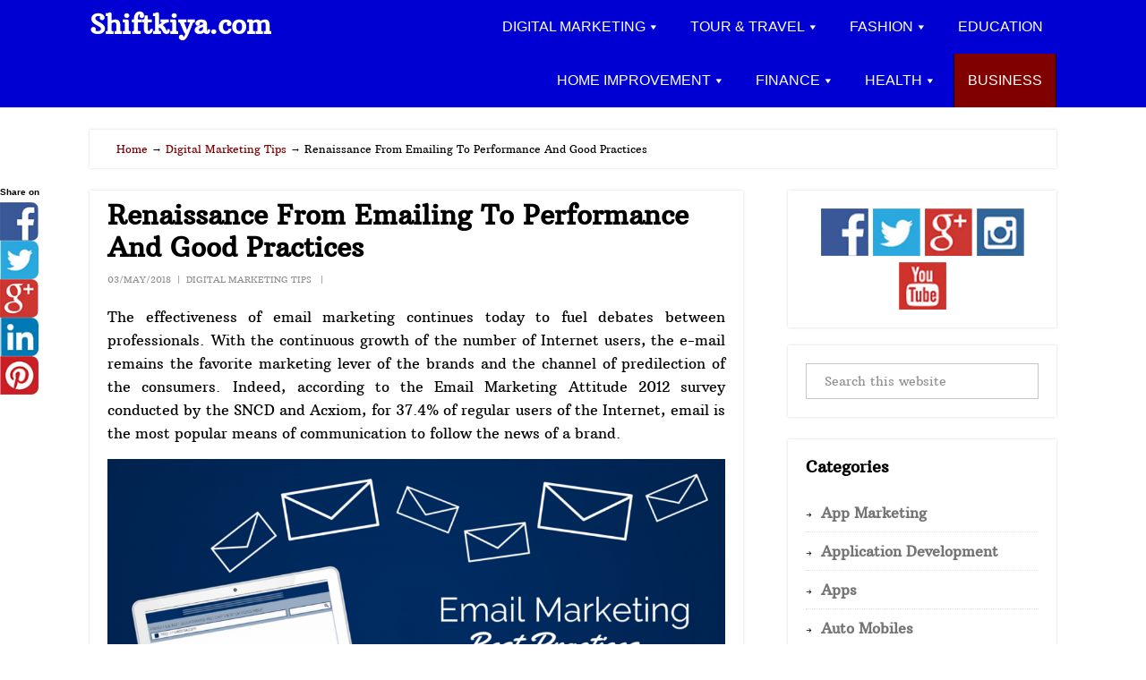

--- FILE ---
content_type: text/html; charset=UTF-8
request_url: https://shiftkiya.com/renaissance-from-emailing-to-performance-and-good-practices/
body_size: 14553
content:
<!DOCTYPE html>
<html lang="en-US">
<head >
<meta charset="UTF-8" />
<meta name="viewport" content="width=device-width, initial-scale=1" />
<meta name='robots' content='index, follow, max-image-preview:large, max-snippet:-1, max-video-preview:-1' />

	<!-- This site is optimized with the Yoast SEO plugin v26.6 - https://yoast.com/wordpress/plugins/seo/ -->
	<title>Renaissance From Emailing To Performance And Good Practices - Shiftkiya.com</title>
	<link rel="canonical" href="https://shiftkiya.com/renaissance-from-emailing-to-performance-and-good-practices/" />
	<meta property="og:locale" content="en_US" />
	<meta property="og:type" content="article" />
	<meta property="og:title" content="Renaissance From Emailing To Performance And Good Practices - Shiftkiya.com" />
	<meta property="og:description" content="The effectiveness of email marketing continues today to fuel debates between professionals. With the continuous growth of the number of Internet users, the e-mail remains the favorite marketing lever of the brands and the channel of predilection of the consumers. Indeed, according to the Email Marketing Attitude 2012 survey conducted by the [&hellip;]" />
	<meta property="og:url" content="https://shiftkiya.com/renaissance-from-emailing-to-performance-and-good-practices/" />
	<meta property="og:site_name" content="Shiftkiya.com" />
	<meta property="article:published_time" content="2018-05-03T05:58:24+00:00" />
	<meta property="og:image" content="http://shiftkiya.com/wp-content/uploads/2018/05/31819192_10215996712099680_8626693035243077632_n-1024x535.png" />
	<meta name="author" content="Pravesh Maurya" />
	<meta name="twitter:card" content="summary_large_image" />
	<meta name="twitter:label1" content="Written by" />
	<meta name="twitter:data1" content="Pravesh Maurya" />
	<meta name="twitter:label2" content="Est. reading time" />
	<meta name="twitter:data2" content="5 minutes" />
	<script type="application/ld+json" class="yoast-schema-graph">{"@context":"https://schema.org","@graph":[{"@type":"Article","@id":"https://shiftkiya.com/renaissance-from-emailing-to-performance-and-good-practices/#article","isPartOf":{"@id":"https://shiftkiya.com/renaissance-from-emailing-to-performance-and-good-practices/"},"author":{"name":"Pravesh Maurya","@id":"https://shiftkiya.com/#/schema/person/ea667ee02d468752bf4b4281e706130a"},"headline":"Renaissance From Emailing To Performance And Good Practices","datePublished":"2018-05-03T05:58:24+00:00","mainEntityOfPage":{"@id":"https://shiftkiya.com/renaissance-from-emailing-to-performance-and-good-practices/"},"wordCount":1025,"commentCount":0,"publisher":{"@id":"https://shiftkiya.com/#/schema/person/ea667ee02d468752bf4b4281e706130a"},"image":{"@id":"https://shiftkiya.com/renaissance-from-emailing-to-performance-and-good-practices/#primaryimage"},"thumbnailUrl":"http://shiftkiya.com/wp-content/uploads/2018/05/31819192_10215996712099680_8626693035243077632_n-1024x535.png","keywords":["Email Marketing Tips"],"articleSection":["Digital Marketing Tips"],"inLanguage":"en-US"},{"@type":"WebPage","@id":"https://shiftkiya.com/renaissance-from-emailing-to-performance-and-good-practices/","url":"https://shiftkiya.com/renaissance-from-emailing-to-performance-and-good-practices/","name":"Renaissance From Emailing To Performance And Good Practices - Shiftkiya.com","isPartOf":{"@id":"https://shiftkiya.com/#website"},"primaryImageOfPage":{"@id":"https://shiftkiya.com/renaissance-from-emailing-to-performance-and-good-practices/#primaryimage"},"image":{"@id":"https://shiftkiya.com/renaissance-from-emailing-to-performance-and-good-practices/#primaryimage"},"thumbnailUrl":"http://shiftkiya.com/wp-content/uploads/2018/05/31819192_10215996712099680_8626693035243077632_n-1024x535.png","datePublished":"2018-05-03T05:58:24+00:00","breadcrumb":{"@id":"https://shiftkiya.com/renaissance-from-emailing-to-performance-and-good-practices/#breadcrumb"},"inLanguage":"en-US","potentialAction":[{"@type":"ReadAction","target":["https://shiftkiya.com/renaissance-from-emailing-to-performance-and-good-practices/"]}]},{"@type":"ImageObject","inLanguage":"en-US","@id":"https://shiftkiya.com/renaissance-from-emailing-to-performance-and-good-practices/#primaryimage","url":"http://shiftkiya.com/wp-content/uploads/2018/05/31819192_10215996712099680_8626693035243077632_n-1024x535.png","contentUrl":"http://shiftkiya.com/wp-content/uploads/2018/05/31819192_10215996712099680_8626693035243077632_n-1024x535.png"},{"@type":"BreadcrumbList","@id":"https://shiftkiya.com/renaissance-from-emailing-to-performance-and-good-practices/#breadcrumb","itemListElement":[{"@type":"ListItem","position":1,"name":"Home","item":"https://shiftkiya.com/"},{"@type":"ListItem","position":2,"name":"Renaissance From Emailing To Performance And Good Practices"}]},{"@type":"WebSite","@id":"https://shiftkiya.com/#website","url":"https://shiftkiya.com/","name":"Shiftkiya.com","description":"","publisher":{"@id":"https://shiftkiya.com/#/schema/person/ea667ee02d468752bf4b4281e706130a"},"potentialAction":[{"@type":"SearchAction","target":{"@type":"EntryPoint","urlTemplate":"https://shiftkiya.com/?s={search_term_string}"},"query-input":{"@type":"PropertyValueSpecification","valueRequired":true,"valueName":"search_term_string"}}],"inLanguage":"en-US"},{"@type":["Person","Organization"],"@id":"https://shiftkiya.com/#/schema/person/ea667ee02d468752bf4b4281e706130a","name":"Pravesh Maurya","image":{"@type":"ImageObject","inLanguage":"en-US","@id":"https://shiftkiya.com/#/schema/person/image/","url":"https://secure.gravatar.com/avatar/63d973d3746e80c183aa420e39b8cf3741b0c8cc11f4afe9730426ff7267753e?s=96&r=g","contentUrl":"https://secure.gravatar.com/avatar/63d973d3746e80c183aa420e39b8cf3741b0c8cc11f4afe9730426ff7267753e?s=96&r=g","caption":"Pravesh Maurya"},"logo":{"@id":"https://shiftkiya.com/#/schema/person/image/"},"description":"Hey all, I am Pravesh Maurya, as a blogger, writer and content marketer also started influence marketing. One place to expand your horizon! We welcome our visitors with a huge collection of informative blogs on trending topics. Be its Finance, Insurance, Tour &amp; Travel, Real Estate, business, shopping and Make Money Online Tips, we have got you covered!","sameAs":["http://www.shiftkiya.com"],"url":"https://shiftkiya.com/author/admin/"}]}</script>
	<!-- / Yoast SEO plugin. -->


<link rel="alternate" type="application/rss+xml" title="Shiftkiya.com &raquo; Feed" href="https://shiftkiya.com/feed/" />
<link rel="alternate" title="oEmbed (JSON)" type="application/json+oembed" href="https://shiftkiya.com/wp-json/oembed/1.0/embed?url=https%3A%2F%2Fshiftkiya.com%2Frenaissance-from-emailing-to-performance-and-good-practices%2F" />
<link rel="alternate" title="oEmbed (XML)" type="text/xml+oembed" href="https://shiftkiya.com/wp-json/oembed/1.0/embed?url=https%3A%2F%2Fshiftkiya.com%2Frenaissance-from-emailing-to-performance-and-good-practices%2F&#038;format=xml" />
<style>
            body{
                background-color: #ffffff !important;
            }
            body,.entry{
                color:#000000 !important;
            }
            a{
                color: #800000;
            }
            a:hover, a:focus{
                color: #000080 !important;
            }
            .genesis-nav-menu a{
                color: #ffffff !important;
            }
            .site-header .genesis-nav-menu > li > a:hover, .site-header .genesis-nav-menu > li > a:focus, .site-header .genesis-nav-menu > li:last-child a:hover{
                color: #c0c0c0 !important;
                background-color: #161616 !important;
            }
            .genesis-nav-menu > .menu-item-has-children:hover > a, .sub-menu:hover{
                background-color: #161616 !important;
                color: #c0c0c0 !important;
            }
            .genesis-nav-menu .sub-menu,.archive-pagination a:hover, .archive-pagination a:focus,.archive-pagination .active a{
                background-color:#161616 !important ;
            }
            .genesis-nav-menu .sub-menu a,.archive-pagination a:hover, .archive-pagination a:focus,.archive-pagination a:hover, .archive-pagination .active a,.menu-button a{
                color: #dfdfdf !important;
            }
            .genesis-nav-menu .sub-menu .current-menu-item > a, .current-menu-item > a:focus,.genesis-nav-menu .sub-menu a:hover{
                color: #ffffff !important;
            }
            .genesis-nav-menu a{
                text-transform: uppercase !important;
            }
            .footer-widgets{
            background-color: #515151 !important;
            }
            .site-footer{
                background-color: #000000 !important;
            }
            .footer-widgets,.site-footer,.footer-widgets .widget-title,.footer-widgets .featured-content .entry-title:before, .footer-widgets .contact_widget .contact_widget_email{
                color: #ffffff !important;
            }
          
            .footer-widgets .featured-content .entry-content{
                color:#ffffff !important;
            }
            .footer-widgets .widget ul > li a,.site-footer .genesis-nav-menu a,.site-footer a,.footer-widgets a{
                color: #c0c0c0 !important;
            }
            .footer-widgets .widget ul > li a:hover,.site-footer .genesis-nav-menu a:hover,.site-footer a:hover,.footer-widgets a:hover{
                color: #ffffff !important;
            }
            .site-header {
                background-color: #0000d2 !important;
            }
            .site-description{
                color:#ffffff !important;
            }
            .site-title > a{
                   color:#ffffff !important;
            }
            }
            .site-header .genesis-nav-menu a,.site-header button,.site-header input[type=submit]{
                font-family: ArbutusSlab !important;
            }
            .site-header .site-title a,.site-header .site-title{
                font-family: ArbutusSlab !important;
            }
            .site-header .site-description{
                font-family: ArbutusSlab !important;
            }
            .content,.related-posts,.entry-comments,.comment-respond, .entry-pings{
                font-family: ArbutusSlab !important;
            }
            .content a,.content button,.content input[type=button],.content input[type=submit],.pagination,.breadcrumb{
                font-family: ArbutusSlab !important;
            }
            .content h1,.content h2,.content h3,.content h4,.content .entry-title,.entry-title a{
                font-family: ArbutusSlab !important;
            }
            .sidebar, .sidebar p{
                font-family: ArbutusSlab !important;
            }
            .sidebar .widgettitle,.sidebar .widget-title,.sidebar h2,.sidebar h1,.sidebar h3{
                font-family: ArbutusSlab !important;
            }
            .sidebar a,.sidebar button,.sidebar input[type=button],.sidebar input[type=submit]{
                font-family: ArbutusSlab !important;
            }
            .scroll-up{
                background-color: #161616 !important;
                color: #dfdfdf !important;
            }
            .scroll-up:hover,.scroll-up:focus{
                color: #ffffff !important;
            }
            .site-footer,.site-footer p,.footer,.footer-widgets,.footer p{
                font-family: ArbutusSlab !important;
            }
            .footer a,.site-footer a, .footer-widgets a,.footer button,.site-footer button, .footer-widgets button,
            .footer input[type=submit],.site-footer input[type=submit], .footer-widgets input[type=submit]{
                font-family: ArbutusSlab !important;
            }
            .footer-widgets .widgettitle,.footer-widgets .widget-title{
                font-family: ArbutusSlab !important;
            }
               
            #wpadminbar a:hover{
                color: #00b9eb !important;
            }
            
            @media only screen and (max-width: 1023px){
                .js nav button:hover, .js .menu-toggle, .js .nav-primary{
                    background-color: #161616 !important;
                    color: #dfdfdf !important;
                }
            }
            
            .slide1_heading{
                color:#000000 !important;;
            }            
            .slide2_heading{
                color:#000000 !important;;
            }            
            .slide3_heading{
                color:#000000 !important;;
            }
            .slide4_heading{
                color:#000000 !important;;
            }  
            .slide5_heading{
                color:#000000 !important;;
            }            
            
            .dis1_text{
                color: #000000 !important;
            }
            .dis2_text{
                color: #000000 !important;
            }
            .dis3_text{
                color: #000000 !important;
            }
            .dis4_text{
                color: #000000 !important;
            }
            .dis5_text{
                color: #000000 !important;
            }
            
            .sidebar .widget.enews-widget{
                background-color: #000000 !important;
            }
            .sidebar .enews-widget, .sidebar .enews-widget .widget-title{
                color: #000000 !important;
            }
            .sidebar .enews-widget input[type=submit]{
                background-color: #000000 !important;
                color: #000000 !important;
            }
            .sidebar .enews-widget input[type=submit]:hover, .sidebar .enews-widget input[type=submit]:focus{
                color: #333 !important;
            }
                        
                        
            .site-header .widget-area{
        margin-top:0px;
        }
      .site-description, .site-title{
        text-indent: 0px !important;
      }
            
            
        .site-header .genesis-nav-menu > li:last-child > a{
            border-right: #000 1px solid !important;
            border-left: #000 1px solid !important;
            background-color: #800000 !important;
        }
        
            
            
            
            .home.full-width-content .content .entry{
        width:49%;
        display: inline-block;
        vertical-align: top;
        margin-left: 2%;
        }
            
            
            
            
            
            
            .home.full-width-content .content .entry:nth-child(2n+1){
    margin-left: 0px;
            </style><style id='wp-img-auto-sizes-contain-inline-css' type='text/css'>
img:is([sizes=auto i],[sizes^="auto," i]){contain-intrinsic-size:3000px 1500px}
/*# sourceURL=wp-img-auto-sizes-contain-inline-css */
</style>

<link rel='stylesheet' id='converty-css' href='https://shiftkiya.com/wp-content/themes/converty/style.css?ver=1.0.0' type='text/css' media='all' />
<link rel='stylesheet' id='wp-block-library-css' href='https://shiftkiya.com/wp-includes/css/dist/block-library/style.min.css?ver=6.9' type='text/css' media='all' />
<style id='global-styles-inline-css' type='text/css'>
:root{--wp--preset--aspect-ratio--square: 1;--wp--preset--aspect-ratio--4-3: 4/3;--wp--preset--aspect-ratio--3-4: 3/4;--wp--preset--aspect-ratio--3-2: 3/2;--wp--preset--aspect-ratio--2-3: 2/3;--wp--preset--aspect-ratio--16-9: 16/9;--wp--preset--aspect-ratio--9-16: 9/16;--wp--preset--color--black: #000000;--wp--preset--color--cyan-bluish-gray: #abb8c3;--wp--preset--color--white: #ffffff;--wp--preset--color--pale-pink: #f78da7;--wp--preset--color--vivid-red: #cf2e2e;--wp--preset--color--luminous-vivid-orange: #ff6900;--wp--preset--color--luminous-vivid-amber: #fcb900;--wp--preset--color--light-green-cyan: #7bdcb5;--wp--preset--color--vivid-green-cyan: #00d084;--wp--preset--color--pale-cyan-blue: #8ed1fc;--wp--preset--color--vivid-cyan-blue: #0693e3;--wp--preset--color--vivid-purple: #9b51e0;--wp--preset--gradient--vivid-cyan-blue-to-vivid-purple: linear-gradient(135deg,rgb(6,147,227) 0%,rgb(155,81,224) 100%);--wp--preset--gradient--light-green-cyan-to-vivid-green-cyan: linear-gradient(135deg,rgb(122,220,180) 0%,rgb(0,208,130) 100%);--wp--preset--gradient--luminous-vivid-amber-to-luminous-vivid-orange: linear-gradient(135deg,rgb(252,185,0) 0%,rgb(255,105,0) 100%);--wp--preset--gradient--luminous-vivid-orange-to-vivid-red: linear-gradient(135deg,rgb(255,105,0) 0%,rgb(207,46,46) 100%);--wp--preset--gradient--very-light-gray-to-cyan-bluish-gray: linear-gradient(135deg,rgb(238,238,238) 0%,rgb(169,184,195) 100%);--wp--preset--gradient--cool-to-warm-spectrum: linear-gradient(135deg,rgb(74,234,220) 0%,rgb(151,120,209) 20%,rgb(207,42,186) 40%,rgb(238,44,130) 60%,rgb(251,105,98) 80%,rgb(254,248,76) 100%);--wp--preset--gradient--blush-light-purple: linear-gradient(135deg,rgb(255,206,236) 0%,rgb(152,150,240) 100%);--wp--preset--gradient--blush-bordeaux: linear-gradient(135deg,rgb(254,205,165) 0%,rgb(254,45,45) 50%,rgb(107,0,62) 100%);--wp--preset--gradient--luminous-dusk: linear-gradient(135deg,rgb(255,203,112) 0%,rgb(199,81,192) 50%,rgb(65,88,208) 100%);--wp--preset--gradient--pale-ocean: linear-gradient(135deg,rgb(255,245,203) 0%,rgb(182,227,212) 50%,rgb(51,167,181) 100%);--wp--preset--gradient--electric-grass: linear-gradient(135deg,rgb(202,248,128) 0%,rgb(113,206,126) 100%);--wp--preset--gradient--midnight: linear-gradient(135deg,rgb(2,3,129) 0%,rgb(40,116,252) 100%);--wp--preset--font-size--small: 13px;--wp--preset--font-size--medium: 20px;--wp--preset--font-size--large: 36px;--wp--preset--font-size--x-large: 42px;--wp--preset--spacing--20: 0.44rem;--wp--preset--spacing--30: 0.67rem;--wp--preset--spacing--40: 1rem;--wp--preset--spacing--50: 1.5rem;--wp--preset--spacing--60: 2.25rem;--wp--preset--spacing--70: 3.38rem;--wp--preset--spacing--80: 5.06rem;--wp--preset--shadow--natural: 6px 6px 9px rgba(0, 0, 0, 0.2);--wp--preset--shadow--deep: 12px 12px 50px rgba(0, 0, 0, 0.4);--wp--preset--shadow--sharp: 6px 6px 0px rgba(0, 0, 0, 0.2);--wp--preset--shadow--outlined: 6px 6px 0px -3px rgb(255, 255, 255), 6px 6px rgb(0, 0, 0);--wp--preset--shadow--crisp: 6px 6px 0px rgb(0, 0, 0);}:where(.is-layout-flex){gap: 0.5em;}:where(.is-layout-grid){gap: 0.5em;}body .is-layout-flex{display: flex;}.is-layout-flex{flex-wrap: wrap;align-items: center;}.is-layout-flex > :is(*, div){margin: 0;}body .is-layout-grid{display: grid;}.is-layout-grid > :is(*, div){margin: 0;}:where(.wp-block-columns.is-layout-flex){gap: 2em;}:where(.wp-block-columns.is-layout-grid){gap: 2em;}:where(.wp-block-post-template.is-layout-flex){gap: 1.25em;}:where(.wp-block-post-template.is-layout-grid){gap: 1.25em;}.has-black-color{color: var(--wp--preset--color--black) !important;}.has-cyan-bluish-gray-color{color: var(--wp--preset--color--cyan-bluish-gray) !important;}.has-white-color{color: var(--wp--preset--color--white) !important;}.has-pale-pink-color{color: var(--wp--preset--color--pale-pink) !important;}.has-vivid-red-color{color: var(--wp--preset--color--vivid-red) !important;}.has-luminous-vivid-orange-color{color: var(--wp--preset--color--luminous-vivid-orange) !important;}.has-luminous-vivid-amber-color{color: var(--wp--preset--color--luminous-vivid-amber) !important;}.has-light-green-cyan-color{color: var(--wp--preset--color--light-green-cyan) !important;}.has-vivid-green-cyan-color{color: var(--wp--preset--color--vivid-green-cyan) !important;}.has-pale-cyan-blue-color{color: var(--wp--preset--color--pale-cyan-blue) !important;}.has-vivid-cyan-blue-color{color: var(--wp--preset--color--vivid-cyan-blue) !important;}.has-vivid-purple-color{color: var(--wp--preset--color--vivid-purple) !important;}.has-black-background-color{background-color: var(--wp--preset--color--black) !important;}.has-cyan-bluish-gray-background-color{background-color: var(--wp--preset--color--cyan-bluish-gray) !important;}.has-white-background-color{background-color: var(--wp--preset--color--white) !important;}.has-pale-pink-background-color{background-color: var(--wp--preset--color--pale-pink) !important;}.has-vivid-red-background-color{background-color: var(--wp--preset--color--vivid-red) !important;}.has-luminous-vivid-orange-background-color{background-color: var(--wp--preset--color--luminous-vivid-orange) !important;}.has-luminous-vivid-amber-background-color{background-color: var(--wp--preset--color--luminous-vivid-amber) !important;}.has-light-green-cyan-background-color{background-color: var(--wp--preset--color--light-green-cyan) !important;}.has-vivid-green-cyan-background-color{background-color: var(--wp--preset--color--vivid-green-cyan) !important;}.has-pale-cyan-blue-background-color{background-color: var(--wp--preset--color--pale-cyan-blue) !important;}.has-vivid-cyan-blue-background-color{background-color: var(--wp--preset--color--vivid-cyan-blue) !important;}.has-vivid-purple-background-color{background-color: var(--wp--preset--color--vivid-purple) !important;}.has-black-border-color{border-color: var(--wp--preset--color--black) !important;}.has-cyan-bluish-gray-border-color{border-color: var(--wp--preset--color--cyan-bluish-gray) !important;}.has-white-border-color{border-color: var(--wp--preset--color--white) !important;}.has-pale-pink-border-color{border-color: var(--wp--preset--color--pale-pink) !important;}.has-vivid-red-border-color{border-color: var(--wp--preset--color--vivid-red) !important;}.has-luminous-vivid-orange-border-color{border-color: var(--wp--preset--color--luminous-vivid-orange) !important;}.has-luminous-vivid-amber-border-color{border-color: var(--wp--preset--color--luminous-vivid-amber) !important;}.has-light-green-cyan-border-color{border-color: var(--wp--preset--color--light-green-cyan) !important;}.has-vivid-green-cyan-border-color{border-color: var(--wp--preset--color--vivid-green-cyan) !important;}.has-pale-cyan-blue-border-color{border-color: var(--wp--preset--color--pale-cyan-blue) !important;}.has-vivid-cyan-blue-border-color{border-color: var(--wp--preset--color--vivid-cyan-blue) !important;}.has-vivid-purple-border-color{border-color: var(--wp--preset--color--vivid-purple) !important;}.has-vivid-cyan-blue-to-vivid-purple-gradient-background{background: var(--wp--preset--gradient--vivid-cyan-blue-to-vivid-purple) !important;}.has-light-green-cyan-to-vivid-green-cyan-gradient-background{background: var(--wp--preset--gradient--light-green-cyan-to-vivid-green-cyan) !important;}.has-luminous-vivid-amber-to-luminous-vivid-orange-gradient-background{background: var(--wp--preset--gradient--luminous-vivid-amber-to-luminous-vivid-orange) !important;}.has-luminous-vivid-orange-to-vivid-red-gradient-background{background: var(--wp--preset--gradient--luminous-vivid-orange-to-vivid-red) !important;}.has-very-light-gray-to-cyan-bluish-gray-gradient-background{background: var(--wp--preset--gradient--very-light-gray-to-cyan-bluish-gray) !important;}.has-cool-to-warm-spectrum-gradient-background{background: var(--wp--preset--gradient--cool-to-warm-spectrum) !important;}.has-blush-light-purple-gradient-background{background: var(--wp--preset--gradient--blush-light-purple) !important;}.has-blush-bordeaux-gradient-background{background: var(--wp--preset--gradient--blush-bordeaux) !important;}.has-luminous-dusk-gradient-background{background: var(--wp--preset--gradient--luminous-dusk) !important;}.has-pale-ocean-gradient-background{background: var(--wp--preset--gradient--pale-ocean) !important;}.has-electric-grass-gradient-background{background: var(--wp--preset--gradient--electric-grass) !important;}.has-midnight-gradient-background{background: var(--wp--preset--gradient--midnight) !important;}.has-small-font-size{font-size: var(--wp--preset--font-size--small) !important;}.has-medium-font-size{font-size: var(--wp--preset--font-size--medium) !important;}.has-large-font-size{font-size: var(--wp--preset--font-size--large) !important;}.has-x-large-font-size{font-size: var(--wp--preset--font-size--x-large) !important;}
/*# sourceURL=global-styles-inline-css */
</style>

<style id='classic-theme-styles-inline-css' type='text/css'>
/*! This file is auto-generated */
.wp-block-button__link{color:#fff;background-color:#32373c;border-radius:9999px;box-shadow:none;text-decoration:none;padding:calc(.667em + 2px) calc(1.333em + 2px);font-size:1.125em}.wp-block-file__button{background:#32373c;color:#fff;text-decoration:none}
/*# sourceURL=/wp-includes/css/classic-themes.min.css */
</style>
<link rel='stylesheet' id='ez-toc-css' href='https://shiftkiya.com/wp-content/plugins/easy-table-of-contents/assets/css/screen.min.css?ver=2.0.79.2' type='text/css' media='all' />
<style id='ez-toc-inline-css' type='text/css'>
div#ez-toc-container .ez-toc-title {font-size: 120%;}div#ez-toc-container .ez-toc-title {font-weight: 500;}div#ez-toc-container ul li , div#ez-toc-container ul li a {font-size: 95%;}div#ez-toc-container ul li , div#ez-toc-container ul li a {font-weight: 500;}div#ez-toc-container nav ul ul li {font-size: 90%;}div#ez-toc-container {background: #62c9c9;border: 1px solid #0a0a0a;}div#ez-toc-container p.ez-toc-title , #ez-toc-container .ez_toc_custom_title_icon , #ez-toc-container .ez_toc_custom_toc_icon {color: #0c0b0c;}div#ez-toc-container ul.ez-toc-list a {color: #720a11;}div#ez-toc-container ul.ez-toc-list a:hover {color: #1fd32e;}div#ez-toc-container ul.ez-toc-list a:visited {color: #8e0c69;}.ez-toc-counter nav ul li a::before {color: ;}.ez-toc-box-title {font-weight: bold; margin-bottom: 10px; text-align: center; text-transform: uppercase; letter-spacing: 1px; color: #666; padding-bottom: 5px;position:absolute;top:-4%;left:5%;background-color: inherit;transition: top 0.3s ease;}.ez-toc-box-title.toc-closed {top:-25%;}
.ez-toc-container-direction {direction: ltr;}.ez-toc-counter ul{counter-reset: item ;}.ez-toc-counter nav ul li a::before {content: counters(item, '.', decimal) '. ';display: inline-block;counter-increment: item;flex-grow: 0;flex-shrink: 0;margin-right: .2em; float: left; }.ez-toc-widget-direction {direction: ltr;}.ez-toc-widget-container ul{counter-reset: item ;}.ez-toc-widget-container nav ul li a::before {content: counters(item, '.', decimal) '. ';display: inline-block;counter-increment: item;flex-grow: 0;flex-shrink: 0;margin-right: .2em; float: left; }
/*# sourceURL=ez-toc-inline-css */
</style>
<script type="text/javascript" src="https://shiftkiya.com/wp-includes/js/jquery/jquery.min.js?ver=3.7.1" id="jquery-core-js"></script>
<script type="text/javascript" src="https://shiftkiya.com/wp-includes/js/jquery/jquery-migrate.min.js?ver=3.4.1" id="jquery-migrate-js"></script>
<link rel="https://api.w.org/" href="https://shiftkiya.com/wp-json/" /><link rel="alternate" title="JSON" type="application/json" href="https://shiftkiya.com/wp-json/wp/v2/posts/588" /><link rel="EditURI" type="application/rsd+xml" title="RSD" href="https://shiftkiya.com/xmlrpc.php?rsd" />
<meta name="generator" content="WordPress 6.9" />
<link rel='shortlink' href='https://shiftkiya.com/?p=588' />
<!-- MagenetMonetization V: 1.0.29.3--><!-- MagenetMonetization 1 --><!-- MagenetMonetization 1.1 --><link rel="pingback" href="https://shiftkiya.com/xmlrpc.php" />
<!-- Global site tag (gtag.js) - Google Analytics -->
<script async src="https://www.googletagmanager.com/gtag/js?id=UA-117684479-1"></script>
<script>
  window.dataLayer = window.dataLayer || [];
  function gtag(){dataLayer.push(arguments);}
  gtag('js', new Date());

  gtag('config', 'UA-117684479-1');
</script>
<link rel="amphtml" href="https://shiftkiya.com/renaissance-from-emailing-to-performance-and-good-practices/amp/" /><link rel="icon" href="https://shiftkiya.com/wp-content/uploads/2017/01/cropped-shiftkiyalogo-150x150.png" sizes="32x32" />
<link rel="icon" href="https://shiftkiya.com/wp-content/uploads/2017/01/cropped-shiftkiyalogo.png" sizes="192x192" />
<link rel="apple-touch-icon" href="https://shiftkiya.com/wp-content/uploads/2017/01/cropped-shiftkiyalogo.png" />
<meta name="msapplication-TileImage" content="https://shiftkiya.com/wp-content/uploads/2017/01/cropped-shiftkiyalogo.png" />
</head>
<body class="wp-singular post-template-default single single-post postid-588 single-format-standard wp-theme-genesis wp-child-theme-converty content-sidebar genesis-breadcrumbs-visible genesis-footer-widgets-hidden"><div class="site-container"><header class="site-header"><div class="wrap"><div class="title-area"><p class="site-title"><a href="https://shiftkiya.com/">Shiftkiya.com</a></p></div><div class="widget-area header-widget-area"><nav class="nav-primary" aria-label="Main"><div class="wrap"><ul id="menu-menu" class="menu genesis-nav-menu menu-primary js-superfish"><li id="menu-item-286" class="menu-item menu-item-type-taxonomy menu-item-object-category current-post-ancestor current-menu-parent current-post-parent menu-item-has-children menu-item-286"><a href="https://shiftkiya.com/category/digital-marketing-tips/"><span >Digital Marketing</span></a>
<ul class="sub-menu">
	<li id="menu-item-296" class="menu-item menu-item-type-taxonomy menu-item-object-category menu-item-296"><a href="https://shiftkiya.com/category/seo-tips/"><span >SEO Tips</span></a></li>
	<li id="menu-item-297" class="menu-item menu-item-type-taxonomy menu-item-object-category menu-item-297"><a href="https://shiftkiya.com/category/social-media-marketing/"><span >Social Media</span></a></li>
</ul>
</li>
<li id="menu-item-283" class="menu-item menu-item-type-taxonomy menu-item-object-category menu-item-has-children menu-item-283"><a href="https://shiftkiya.com/category/tour-travel-tips/"><span >Tour &#038; Travel</span></a>
<ul class="sub-menu">
	<li id="menu-item-1591" class="menu-item menu-item-type-taxonomy menu-item-object-category menu-item-1591"><a href="https://shiftkiya.com/category/hotel-resorts/"><span >Hotel &#038; Resorts</span></a></li>
</ul>
</li>
<li id="menu-item-284" class="menu-item menu-item-type-taxonomy menu-item-object-category menu-item-has-children menu-item-284"><a href="https://shiftkiya.com/category/fashion/"><span >Fashion</span></a>
<ul class="sub-menu">
	<li id="menu-item-293" class="menu-item menu-item-type-taxonomy menu-item-object-category menu-item-293"><a href="https://shiftkiya.com/category/lifestyle/"><span >Lifestyle</span></a></li>
	<li id="menu-item-1592" class="menu-item menu-item-type-taxonomy menu-item-object-category menu-item-1592"><a href="https://shiftkiya.com/category/shopping/"><span >Shopping</span></a></li>
	<li id="menu-item-1594" class="menu-item menu-item-type-taxonomy menu-item-object-category menu-item-1594"><a href="https://shiftkiya.com/category/gift/"><span >Gift</span></a></li>
</ul>
</li>
<li id="menu-item-1587" class="menu-item menu-item-type-taxonomy menu-item-object-category menu-item-1587"><a href="https://shiftkiya.com/category/education/"><span >Education</span></a></li>
<li id="menu-item-287" class="menu-item menu-item-type-taxonomy menu-item-object-category menu-item-has-children menu-item-287"><a href="https://shiftkiya.com/category/home-improvement-tips/"><span >Home Improvement</span></a>
<ul class="sub-menu">
	<li id="menu-item-295" class="menu-item menu-item-type-taxonomy menu-item-object-category menu-item-295"><a href="https://shiftkiya.com/category/real-estate/"><span >Real Estate</span></a></li>
	<li id="menu-item-1590" class="menu-item menu-item-type-taxonomy menu-item-object-category menu-item-1590"><a href="https://shiftkiya.com/category/home-garden/"><span >Home &#038; Garden</span></a></li>
	<li id="menu-item-290" class="menu-item menu-item-type-taxonomy menu-item-object-category menu-item-290"><a href="https://shiftkiya.com/category/furniture/"><span >Furniture</span></a></li>
	<li id="menu-item-292" class="menu-item menu-item-type-taxonomy menu-item-object-category menu-item-292"><a href="https://shiftkiya.com/category/kitchen/"><span >Kitchen</span></a></li>
	<li id="menu-item-294" class="menu-item menu-item-type-taxonomy menu-item-object-category menu-item-294"><a href="https://shiftkiya.com/category/plumber/"><span >Plumber</span></a></li>
</ul>
</li>
<li id="menu-item-289" class="menu-item menu-item-type-taxonomy menu-item-object-category menu-item-has-children menu-item-289"><a href="https://shiftkiya.com/category/finance-tips/"><span >Finance</span></a>
<ul class="sub-menu">
	<li id="menu-item-291" class="menu-item menu-item-type-taxonomy menu-item-object-category menu-item-291"><a href="https://shiftkiya.com/category/insurance-tips/"><span >Insurance Tips</span></a></li>
</ul>
</li>
<li id="menu-item-1589" class="menu-item menu-item-type-taxonomy menu-item-object-category menu-item-has-children menu-item-1589"><a href="https://shiftkiya.com/category/health-tips/"><span >Health</span></a>
<ul class="sub-menu">
	<li id="menu-item-1593" class="menu-item menu-item-type-taxonomy menu-item-object-category menu-item-1593"><a href="https://shiftkiya.com/category/yoga/"><span >Yoga</span></a></li>
	<li id="menu-item-1588" class="menu-item menu-item-type-taxonomy menu-item-object-category menu-item-1588"><a href="https://shiftkiya.com/category/food-supplements/"><span >Food &#038; Supplements</span></a></li>
</ul>
</li>
<li id="menu-item-1595" class="menu-item menu-item-type-taxonomy menu-item-object-category menu-item-1595"><a href="https://shiftkiya.com/category/business/"><span >Business</span></a></li>
</ul></div></nav></div></div></header>            <div class="social-share-buttons">
                <lable class="label">Share on</lable>
                <ul>
                    <li>
                        <a href="http://www.facebook.com/sharer.php?u=https://shiftkiya.com/renaissance-from-emailing-to-performance-and-good-practices/&amp;t=Renaissance From Emailing To Performance And Good Practices"
                           title="Share on Facebook" onclick="javascript:window.open(this.href,
  '', 'menubar=no,toolbar=no,resizable=yes,scrollbars=yes,height=600,width=600');return false;" target="_top"><img
                                src="https://shiftkiya.com/wp-content/themes/converty/images/trans_img.png"
                                id="sfacebook" alt="Facebook Share"></a>
                    </li>

                    <li><a href="http://twitter.com/home/?status=Renaissance From Emailing To Performance And Good Practices - https://shiftkiya.com/renaissance-from-emailing-to-performance-and-good-practices/"
                           title="Tweet this!" onclick="javascript:window.open(this.href,
  '', 'menubar=no,toolbar=no,resizable=yes,scrollbars=yes,height=600,width=600');return false;" target="_top"><img
                                src="https://shiftkiya.com/wp-content/themes/converty/images/trans_img.png"
                                id="stwitter" alt="Twitter Share"></a>
                    </li>

                    <li><a href="https://plus.google.com/share?url=https://shiftkiya.com/renaissance-from-emailing-to-performance-and-good-practices/" onclick="javascript:window.open(this.href,
  '', 'menubar=no,toolbar=no,resizable=yes,scrollbars=yes,height=600,width=600');return false;" target="_top"><img
                                src="https://shiftkiya.com/wp-content/themes/converty/images/trans_img.png"
                                id="sgplus" alt="GPlus Share"></a></li>

                    <li>
                        <a href="http://www.linkedin.com/shareArticle?mini=true&amp;title=Renaissance From Emailing To Performance And Good Practices&amp;url=https://shiftkiya.com/renaissance-from-emailing-to-performance-and-good-practices/"
                           title="Share on LinkedIn" onclick="javascript:window.open(this.href,
  '', 'menubar=no,toolbar=no,resizable=yes,scrollbars=yes,height=600,width=600');return false;" target="_top"><img
                                src="https://shiftkiya.com/wp-content/themes/converty/images/trans_img.png"
                                id="slinkedIn" alt="Linkedin Share"></a>
                    </li>
                    <li>
                        <a href="http://pinterest.com/pin/create/button/?url=https://shiftkiya.com/renaissance-from-emailing-to-performance-and-good-practices/&media=" onclick="javascript:window.open(this.href,
  '', 'menubar=no,toolbar=no,resizable=yes,scrollbars=yes,height=600,width=600');return false;" target="_top"><img
                                src="https://shiftkiya.com/wp-content/themes/converty/images/trans_img.png"
                                id="spintrest" alt="Pintrest Share"></a>
                    </li>
                </ul>
            </div>
            <div class="breadcrumb"><span class="breadcrumb-link-wrap"><a class="breadcrumb-link" href="https://shiftkiya.com/"><span class="breadcrumb-link-text-wrap">Home</span></a><meta ></span> → <span class="breadcrumb-link-wrap"><a class="breadcrumb-link" href="https://shiftkiya.com/category/digital-marketing-tips/"><span class="breadcrumb-link-text-wrap">Digital Marketing Tips</span></a><meta ></span> → Renaissance From Emailing To Performance And Good Practices</div><div class="site-inner"><div class="content-sidebar-wrap"><main class="content"><article class="post-588 post type-post status-publish format-standard category-digital-marketing-tips tag-email-marketing-tips entry" aria-label="Renaissance From Emailing To Performance And Good Practices"><h1 class="entry-title">Renaissance From Emailing To Performance And Good Practices</h1>
<p class="entry-meta"><time class="entry-time">03/May/2018</time>&nbsp; | &nbsp;<span class="entry-categories"><a href="https://shiftkiya.com/category/digital-marketing-tips/" rel="category tag">Digital Marketing Tips</a> </span>&nbsp; | &nbsp;</p><div class="entry-content"><p style="text-align: justify;">The effectiveness of email marketing continues today to fuel debates between professionals. With the continuous growth of the number of Internet users, the e-mail remains the favorite marketing lever of the brands and the channel of predilection of the consumers. Indeed, according to the Email Marketing Attitude 2012 survey conducted by the SNCD and Acxiom, for 37.4% of regular users of the Internet, email is the most popular means of communication to follow the news of a brand.</p>
<figure id="attachment_589" aria-describedby="caption-attachment-589" style="width: 1024px" class="wp-caption aligncenter"><img decoding="async" class="wp-image-589 size-large" src="https://shiftkiya.com/wp-content/uploads/2018/05/31819192_10215996712099680_8626693035243077632_n-1024x535.png" alt="Email marketing, a performance level that marks the pace" width="1024" height="535" srcset="https://shiftkiya.com/wp-content/uploads/2018/05/31819192_10215996712099680_8626693035243077632_n-1024x535.png 1024w, https://shiftkiya.com/wp-content/uploads/2018/05/31819192_10215996712099680_8626693035243077632_n-300x157.png 300w, https://shiftkiya.com/wp-content/uploads/2018/05/31819192_10215996712099680_8626693035243077632_n-768x401.png 768w, https://shiftkiya.com/wp-content/uploads/2018/05/31819192_10215996712099680_8626693035243077632_n.png 1200w" sizes="(max-width: 1024px) 100vw, 1024px" /><figcaption id="caption-attachment-589" class="wp-caption-text">Email marketing, a performance level that marks the pace</figcaption></figure>
<p style="text-align: justify;">But any medal has its flip side: it is clear today that the dissatisfaction of consumers saturated with commercial e-mails is growing and that constraints, more and more numerous, are weighing on advertisers.</p>
<p style="text-align: justify;">Is email marketing a victim of its success? Have professionals forgotten the fundamentals of relationship marketing and the good practices that make this channel a powerful tool?</p>
<div id="ez-toc-container" class="ez-toc-v2_0_79_2 counter-hierarchy ez-toc-counter ez-toc-custom ez-toc-container-direction">
<p class="ez-toc-title" style="cursor:inherit">Table of Contents</p>
<label for="ez-toc-cssicon-toggle-item-6975917010a2f" class="ez-toc-cssicon-toggle-label"><span class=""><span class="eztoc-hide" style="display:none;">Toggle</span><span class="ez-toc-icon-toggle-span"><svg style="fill: #0c0b0c;color:#0c0b0c" xmlns="http://www.w3.org/2000/svg" class="list-377408" width="20px" height="20px" viewBox="0 0 24 24" fill="none"><path d="M6 6H4v2h2V6zm14 0H8v2h12V6zM4 11h2v2H4v-2zm16 0H8v2h12v-2zM4 16h2v2H4v-2zm16 0H8v2h12v-2z" fill="currentColor"></path></svg><svg style="fill: #0c0b0c;color:#0c0b0c" class="arrow-unsorted-368013" xmlns="http://www.w3.org/2000/svg" width="10px" height="10px" viewBox="0 0 24 24" version="1.2" baseProfile="tiny"><path d="M18.2 9.3l-6.2-6.3-6.2 6.3c-.2.2-.3.4-.3.7s.1.5.3.7c.2.2.4.3.7.3h11c.3 0 .5-.1.7-.3.2-.2.3-.5.3-.7s-.1-.5-.3-.7zM5.8 14.7l6.2 6.3 6.2-6.3c.2-.2.3-.5.3-.7s-.1-.5-.3-.7c-.2-.2-.4-.3-.7-.3h-11c-.3 0-.5.1-.7.3-.2.2-.3.5-.3.7s.1.5.3.7z"/></svg></span></span></label><input type="checkbox"  id="ez-toc-cssicon-toggle-item-6975917010a2f"  aria-label="Toggle" /><nav><ul class='ez-toc-list ez-toc-list-level-1 ' ><li class='ez-toc-page-1 ez-toc-heading-level-2'><a class="ez-toc-link ez-toc-heading-1" href="#Email_marketing_a_performance_level_that_marks_the_pace" >Email marketing, a performance level that marks the pace:-</a></li><li class='ez-toc-page-1 ez-toc-heading-level-2'><a class="ez-toc-link ez-toc-heading-2" href="#Market_reaction_an_inappropriate_volume_strategy" >Market reaction: an inappropriate volume strategy:-</a></li><li class='ez-toc-page-1 ez-toc-heading-level-2'><a class="ez-toc-link ez-toc-heading-3" href="#Return_to_fundamentals_to_revive_performance_emailing" >Return to fundamentals to revive performance emailing:-</a></li></ul></nav></div>
<h2 style="text-align: left;"><span class="ez-toc-section" id="Email_marketing_a_performance_level_that_marks_the_pace"></span><span style="text-decoration: underline;">Email marketing, a performance level that marks the pace:-</span><span class="ez-toc-section-end"></span></h2>
<p style="text-align: justify;"><strong>For advertisers, email is an attractive channel with multiple advantages:</strong></p>
<ul style="text-align: justify;">
<li>Economical, it allows large-scale marketing campaigns at a low cost;</li>
<li>Efficient, it offers a speed of execution to set up marketing actions in a very short time;</li>
<li>Relevant, it is a targeted tool and guarantor of performance, if it is associated with qualified data;</li>
<li>Measurable, it is today one of the only ones which make it possible, in acquisition as in loyalty, to generate measurable results on the effectiveness of the campaigns &#8211; of the deliver ability in the mailbox of the recipient until the possible transformation.</li>
</ul>
<p style="text-align: justify;">If the mail is acclaimed by advertisers, it is also by consumers: consulting e-mail remains their first motivation when they connect to the Internet. Following the receipt of a commercial email, nearly 50% of Internet users say they buy online, and 17% prefer moving to the store (Source: EMA study &#8211; SNCD and Acxiom). These data confirm the impact of email marketing in the act of purchase: from the moment a personalized email offers the final consumer offers in phase with its expectations, emailing makes sense.</p>
<p style="text-align: justify;"><strong>Nevertheless, two figures qualify this statement and must challenge the professionals:</strong></p>
<ul style="text-align: justify;">
<li>Only 15% of commercial emails are read by their recipients.</li>
<li>63% of Internet users unsubscribe from an email because they receive too many offers from the sender (Source: EMA study &#8211; SNCD and Acxiom)</li>
</ul>
<p style="text-align: justify;">In fact, these figures translate into a drop in the performance of email campaigns, concretely materialized by the decrease in opening rates, clicks and transformation.</p>
<h2 style="text-align: left;"><span class="ez-toc-section" id="Market_reaction_an_inappropriate_volume_strategy"></span><span style="text-decoration: underline;">Market reaction: an inappropriate volume strategy:-</span><span class="ez-toc-section-end"></span></h2>
<p style="text-align: justify;">To prevent their growth from suffering from this drop in performance, the actors of the emailing have reacted by setting up a logic of volume. This resulted in an increase in the number of emails managed via direct or indirect address collections &#8211; not always done in the rules, an increase in the frequency of mailings with a stronger solicitation of Internet users, and a protection of the price of the lead.</p>
<p style="text-align: justify;">This strategy is the cause of various problems that advertisers and email professionals face especially if you are a <strong><a href="https://www.entrepreneuryork.com/entrepreneurship/what-is-a-serial-entrepreneur/" target="_blank" rel="noopener">serial entrepreneur</a></strong> how to indulge in multiple businesses and needed email marketing for all of your startups. The first of these being the deliverability of commercial emails. In 2011, 5.3% of emails were sent directly to the Unwanted Mail folder and 10% were blocked by ISPs.</p>
<p style="text-align: justify;">The second challenge concerns Internet users. This voluminous approach has accentuated their feeling of over-solicitation: 1/3 of Internet users say they receive on average more than 10 unsolicited emails or spam, per day (Source: Usages &amp; Trends of online personal communication &#8211; SNCD 2010).</p>
<p style="text-align: justify;">From these two issues stems the crucial one from the reputation of advertisers. Following complaints from Internet users, some brands have been &#8220;blacklisted&#8221; by ISPs, the name of the brand may become a keyword spam filtering &#8230;</p>
<p style="text-align: justify;">And for an advertiser, a negative image can only be detrimental or even disastrous for his campaigns.</p>
<p style="text-align: justify;">In summary, the report is that of a vicious circle! The drop in performance of emailing leads to the increase in volumes which reinforces the dissatisfaction of Internet users. This dissatisfaction itself generates a drop in responsiveness and a loss of confidence for the brand, giving it a negative image that tarnishes its reputation. Hence less efficient emailing campaigns &#8230;</p>
<p style="text-align: justify;">If marketing professionals and advertisers do not react, this situation will not improve. Today, emailing is at a turning point in its development. Let&#8217;s put it back on the road to a more virtuous model, simply by returning to the very foundation of relationship marketing: the right offer, the right customer or prospect, at the right time and in the right channel!</p>
<h2 style="text-align: left;"><span class="ez-toc-section" id="Return_to_fundamentals_to_revive_performance_emailing"></span><span style="text-decoration: underline;">Return to fundamentals to revive performance emailing:-</span><span class="ez-toc-section-end"></span></h2>
<p style="text-align: justify;">A priority question, therefore, arises at this stage: is email marketing properly used? It turns out that many advertisers use email only as a medium to reach a large audience very quickly. But do not forget: when email is associated with a qualified data and generates one, it becomes a powerful tool for direct marketing.</p>
<p style="text-align: justify;">It is therefore essential to return to the best practices of emailing, keeping in mind the major challenges for an online advertiser: generating a qualified audience, turning a prospect into a customer and developing customer value.</p>
<p style="text-align: justify;"><em><strong>To achieve this, there are basic rules to respect and techniques to implement, from upstream to downstream of an emailing campaign:</strong></em></p>
<p style="text-align: justify;">1- Segment its databases and improve its targeting</p>
<p style="text-align: justify;">2- Maximize the value of its prospect and customer bases thanks to deduplication</p>
<p style="text-align: justify;">3- Work and look after offers and messages</p>
<p style="text-align: justify;">4- Optimize reminders and control the solicitation</p>
<p style="text-align: justify;">5- Analyze your actions to optimize your ROI and reputation</p>
<p style="text-align: justify;">If email marketing is still at the heart of advertiser campaigns, it needs to be coached and managed to be effective. We know today: the volume approach is a decoy against the fundamentals of relationship marketing. This practice only removes the consumer from the central place he must occupy in any marketing campaign. In order not to endorse the decline of emailing, restoring a sustainable model, based on good marketing practices, is, therefore, a major challenge for all stakeholders &#8211; advertisers, agencies, and consumers.</p>
</div><footer class="entry-footer"></footer></article><div class="prev-next-navigation"><div class="previous-post"> &laquo; &laquo; Previous Article<br> <a href="https://shiftkiya.com/clipping-path-photoshop-outline-paths-remove-background-from-image-services-company/" rel="prev">Clipping Path | Photoshop Outline Paths | Remove Background from Image Services Company</a></div><div class="next-post">Next Article &raquo; &raquo;<br> <a href="https://shiftkiya.com/spice-up-your-living-room-with-a-wooden-swing-set/" rel="next">Spice Up Your Living Room with a Wooden Swing Set!</a></div></div><section class="author-box"><img alt='' src='https://secure.gravatar.com/avatar/63d973d3746e80c183aa420e39b8cf3741b0c8cc11f4afe9730426ff7267753e?s=70&#038;r=g' srcset='https://secure.gravatar.com/avatar/63d973d3746e80c183aa420e39b8cf3741b0c8cc11f4afe9730426ff7267753e?s=140&#038;r=g 2x' class='avatar avatar-70 photo' height='70' width='70' loading='lazy' decoding='async'/><h4 class="author-box-title">About <span itemprop="name">Pravesh Maurya</span></h4><div class="author-box-content" itemprop="description"><p>Hey all, I am Pravesh Maurya, as a blogger, writer and content marketer also started influence marketing. One place to expand your horizon! We welcome our visitors with a huge collection of informative blogs on trending topics. Be its Finance, Insurance, Tour &amp; Travel, Real Estate, business, shopping and Make Money Online Tips, we have got you covered!</p>
</div></section><div class="related-posts"><h3 class="related-title">Related Posts</h3><ul class="related-list"><li><a href="https://shiftkiya.com/what-makes-me-love-instagram-2019/" rel="bookmark" title="Permanent Link toWhat Makes Me Love Instagram 2023?"><img width="800" height="300" src="https://shiftkiya.com/wp-content/uploads/2018/04/instagram-marketing.jpg" class="attachment-related size-related" alt="instagram marketing in 2019" decoding="async" loading="lazy" srcset="https://shiftkiya.com/wp-content/uploads/2018/04/instagram-marketing.jpg 800w, https://shiftkiya.com/wp-content/uploads/2018/04/instagram-marketing-300x113.jpg 300w, https://shiftkiya.com/wp-content/uploads/2018/04/instagram-marketing-768x288.jpg 768w" sizes="auto, (max-width: 800px) 100vw, 800px" />What Makes Me Love Instagram 2023?</a></li><li><a href="https://shiftkiya.com/mobile-marketing-statistics-that-will-blow-your-mind-in-2018-infographic/" rel="bookmark" title="Permanent Link toMobile Marketing Statistics That Will Blow Your Mind In 2018 &#8211; Infographic"><img width="900" height="9599" src="https://shiftkiya.com/wp-content/uploads/2018/04/Mobile-Marketing-Statistics-2018.jpg" class="attachment-related size-related" alt="" decoding="async" loading="lazy" srcset="https://shiftkiya.com/wp-content/uploads/2018/04/Mobile-Marketing-Statistics-2018.jpg 900w, https://shiftkiya.com/wp-content/uploads/2018/04/Mobile-Marketing-Statistics-2018-28x300.jpg 28w, https://shiftkiya.com/wp-content/uploads/2018/04/Mobile-Marketing-Statistics-2018-768x8191.jpg 768w, https://shiftkiya.com/wp-content/uploads/2018/04/Mobile-Marketing-Statistics-2018-96x1024.jpg 96w" sizes="auto, (max-width: 900px) 100vw, 900px" />Mobile Marketing Statistics That Will Blow Your Mind In 2018 &#8211; Infographic</a></li><li><a href="https://shiftkiya.com/business-ideas-on-the-internet-for-best-result-in-2019/" rel="bookmark" title="Permanent Link toBusiness ideas on the Internet for best result in 2020"><img width="697" height="405" src="https://shiftkiya.com/wp-content/uploads/2018/12/small-business-ideas.jpg" class="attachment-related size-related" alt="Business ideas on the Internet for best result in 2019" decoding="async" loading="lazy" srcset="https://shiftkiya.com/wp-content/uploads/2018/12/small-business-ideas.jpg 697w, https://shiftkiya.com/wp-content/uploads/2018/12/small-business-ideas-300x174.jpg 300w" sizes="auto, (max-width: 697px) 100vw, 697px" />Business ideas on the Internet for best result in 2020</a></li><li><a href="https://shiftkiya.com/02045996870/" rel="bookmark" title="Permanent Link to02045996870: Your Gateway to London&#8217;s Vibrant Community"><img width="1200" height="675" src="https://shiftkiya.com/wp-content/uploads/2024/03/aiotechnical.com-76.jpg" class="attachment-related size-related" alt="" decoding="async" loading="lazy" srcset="https://shiftkiya.com/wp-content/uploads/2024/03/aiotechnical.com-76.jpg 1200w, https://shiftkiya.com/wp-content/uploads/2024/03/aiotechnical.com-76-300x169.jpg 300w, https://shiftkiya.com/wp-content/uploads/2024/03/aiotechnical.com-76-1024x576.jpg 1024w, https://shiftkiya.com/wp-content/uploads/2024/03/aiotechnical.com-76-768x432.jpg 768w" sizes="auto, (max-width: 1200px) 100vw, 1200px" />02045996870: Your Gateway to London&#8217;s Vibrant Community</a></li></ul></div></main><!-- MagenetMonetization 4 --><aside class="sidebar sidebar-primary widget-area" role="complementary" aria-label="Primary Sidebar"><h2 class="genesis-sidebar-title screen-reader-text">Primary Sidebar</h2>        <ul class="social_buttons">
                            <li><a href="https://www.facebook.com/shiftkiya/" target="_blank"><img src="https://shiftkiya.com/wp-content/themes/converty/images/trans_img.png" id="facebook" alt="facebook-url"></a></li>
                            <li><a href="https://twitter.com/shiftkiya"  target="_blank"><img src="https://shiftkiya.com/wp-content/themes/converty/images/trans_img.png" id="twitter" alt="twitter-url"></a></li>
                            <li><a href="https://plus.google.com/103527042153093731701" target="_blank"><img src="https://shiftkiya.com/wp-content/themes/converty/images/trans_img.png" id="google_plus" alt="google_plus-url"></a></li>
                            <li><a href="#" target="_blank"><img src="https://shiftkiya.com/wp-content/themes/converty/images/trans_img.png" id="instagaram" alt="instagaram-url"></a></li>
                            <li><a href="#" target="_blank"><img src="https://shiftkiya.com/wp-content/themes/converty/images/trans_img.png" id="youtube" alt="youtube-url"></a></li>
                    </ul>
        <!-- MagenetMonetization 5 --><section id="search-2" class="widget widget_search"><div class="widget-wrap"><form class="search-form" method="get" action="https://shiftkiya.com/" role="search"><label class="search-form-label screen-reader-text" for="searchform-1">Search this website</label><input class="search-form-input" type="search" name="s" id="searchform-1" placeholder="Search this website"><input class="search-form-submit" type="submit" value="Search"><meta content="https://shiftkiya.com/?s={s}"></form></div></section>
<!-- MagenetMonetization 5 --><section id="categories-2" class="widget widget_categories"><div class="widget-wrap"><h3 class="widgettitle widget-title">Categories</h3>

			<ul>
					<li class="cat-item cat-item-473"><a href="https://shiftkiya.com/category/app-marketing/">App Marketing</a>
</li>
	<li class="cat-item cat-item-321"><a href="https://shiftkiya.com/category/application-development/">Application Development</a>
</li>
	<li class="cat-item cat-item-482"><a href="https://shiftkiya.com/category/apps/">Apps</a>
</li>
	<li class="cat-item cat-item-301"><a href="https://shiftkiya.com/category/auto-mobiles/">Auto Mobiles</a>
</li>
	<li class="cat-item cat-item-150"><a href="https://shiftkiya.com/category/business/">Business</a>
</li>
	<li class="cat-item cat-item-476"><a href="https://shiftkiya.com/category/content-marketing/">Content Marketing</a>
</li>
	<li class="cat-item cat-item-84"><a href="https://shiftkiya.com/category/cryptocurrency/">Cryptocurrency</a>
</li>
	<li class="cat-item cat-item-82"><a href="https://shiftkiya.com/category/digital-marketing-tips/">Digital Marketing Tips</a>
</li>
	<li class="cat-item cat-item-183"><a href="https://shiftkiya.com/category/education/">Education</a>
</li>
	<li class="cat-item cat-item-80"><a href="https://shiftkiya.com/category/fashion/">Fashion</a>
</li>
	<li class="cat-item cat-item-92"><a href="https://shiftkiya.com/category/finance-tips/">Finance Tips</a>
</li>
	<li class="cat-item cat-item-452"><a href="https://shiftkiya.com/category/food-supplements/">Food &amp; Supplements</a>
</li>
	<li class="cat-item cat-item-90"><a href="https://shiftkiya.com/category/furniture/">Furniture</a>
</li>
	<li class="cat-item cat-item-78"><a href="https://shiftkiya.com/category/game/">Game</a>
</li>
	<li class="cat-item cat-item-131"><a href="https://shiftkiya.com/category/general-tips/">General Tips</a>
</li>
	<li class="cat-item cat-item-208"><a href="https://shiftkiya.com/category/gift/">Gift</a>
</li>
	<li class="cat-item cat-item-81"><a href="https://shiftkiya.com/category/health-tips/">Health Tips</a>
</li>
	<li class="cat-item cat-item-409"><a href="https://shiftkiya.com/category/home-garden/">Home &amp; Garden</a>
</li>
	<li class="cat-item cat-item-83"><a href="https://shiftkiya.com/category/home-improvement-tips/">Home Improvement Tips</a>
</li>
	<li class="cat-item cat-item-263"><a href="https://shiftkiya.com/category/hotel-resorts/">Hotel &amp; Resorts</a>
</li>
	<li class="cat-item cat-item-93"><a href="https://shiftkiya.com/category/insurance-tips/">Insurance Tips</a>
</li>
	<li class="cat-item cat-item-89"><a href="https://shiftkiya.com/category/kitchen/">Kitchen</a>
</li>
	<li class="cat-item cat-item-87"><a href="https://shiftkiya.com/category/lifestyle/">Lifestyle</a>
</li>
	<li class="cat-item cat-item-144"><a href="https://shiftkiya.com/category/make-money-online/">Make Money Online</a>
</li>
	<li class="cat-item cat-item-95"><a href="https://shiftkiya.com/category/matrimony/">Matrimony</a>
</li>
	<li class="cat-item cat-item-414"><a href="https://shiftkiya.com/category/mobile/">Mobile</a>
</li>
	<li class="cat-item cat-item-13"><a href="https://shiftkiya.com/category/packers-movers-india/">Packers Movers India</a>
</li>
	<li class="cat-item cat-item-457"><a href="https://shiftkiya.com/category/photography/">Photography</a>
</li>
	<li class="cat-item cat-item-91"><a href="https://shiftkiya.com/category/plumber/">Plumber</a>
</li>
	<li class="cat-item cat-item-88"><a href="https://shiftkiya.com/category/real-estate/">Real Estate</a>
</li>
	<li class="cat-item cat-item-85"><a href="https://shiftkiya.com/category/seo-tips/">SEO Tips</a>
</li>
	<li class="cat-item cat-item-292"><a href="https://shiftkiya.com/category/shopping/">Shopping</a>
</li>
	<li class="cat-item cat-item-86"><a href="https://shiftkiya.com/category/social-media-marketing/">Social Media Marketing</a>
</li>
	<li class="cat-item cat-item-334"><a href="https://shiftkiya.com/category/sport-news/">Sport News</a>
</li>
	<li class="cat-item cat-item-151"><a href="https://shiftkiya.com/category/technology-tips/">Technology Tips</a>
</li>
	<li class="cat-item cat-item-79"><a href="https://shiftkiya.com/category/tour-travel-tips/">Tour &amp; Travel Tips</a>
</li>
	<li class="cat-item cat-item-1"><a href="https://shiftkiya.com/category/uncategorized/">Uncategorized</a>
</li>
	<li class="cat-item cat-item-199"><a href="https://shiftkiya.com/category/web-design-tips/">Web Design Tips</a>
</li>
	<li class="cat-item cat-item-70"><a href="https://shiftkiya.com/category/web-hosting/">Web Hosting</a>
</li>
	<li class="cat-item cat-item-459"><a href="https://shiftkiya.com/category/yoga/">Yoga</a>
</li>
			</ul>

			</div></section>
<!-- MagenetMonetization 5 --><section id="text-8" class="widget widget_text"><div class="widget-wrap"><h3 class="widgettitle widget-title">Hire Packers Movers Top Locations</h3>
			<div class="textwidget"><ul><li><a href="http://shiftkiya.com/packers-and-movers-in-chennai/">Packers and Movers in Chennai</a></li><li class="page_item page-item-23"><a href="http://shiftkiya.com/packers-and-movers-in-delhi/">Packers and Movers in Delhi</a></li><li class="page_item page-item-40"><a href="http://shiftkiya.com/packers-and-movers-in-hyderabad/">Packers and Movers in Hyderabad</a></li><li class="page_item page-item-128"><a href="http://shiftkiya.com/packers-movers-kanpur-best-movers-and-packers-kanpur-area/">Packers and Movers in Kanpur</a></li><li class="page_item page-item-36"><a href="http://shiftkiya.com/packers-and-movers-in-kolkata/">Packers and Movers in Kolkata</a></li></div>
		</div></section>
<!-- MagenetMonetization 5 --><section id="custom_html-2" class="widget_text widget widget_custom_html"><div class="widget_text widget-wrap"><div class="textwidget custom-html-widget"><!-- 1b5c2d8817039fc33da8400f4bba937b8348e678 -->
</div></div></section>
</aside></div>    <a href="#0" class="scroll-up"><span class="dashicons dashicons-arrow-up-alt"></span></a>
    <!-- wmm d --></div><footer class="site-footer"><div class="wrap"><nav class="nav-secondary" aria-label="Secondary"><div class="wrap"><ul id="menu-footer-menu" class="menu genesis-nav-menu menu-secondary js-superfish"><li id="menu-item-298" class="menu-item menu-item-type-custom menu-item-object-custom menu-item-home menu-item-298"><a href="http://shiftkiya.com/"><span >Home</span></a></li>
<li id="menu-item-299" class="menu-item menu-item-type-post_type menu-item-object-page menu-item-299"><a href="https://shiftkiya.com/about-us/"><span >About Us</span></a></li>
<li id="menu-item-300" class="menu-item menu-item-type-post_type menu-item-object-page menu-item-300"><a href="https://shiftkiya.com/contact-us/"><span >Contact Us</span></a></li>
<li id="menu-item-2442" class="menu-item menu-item-type-post_type menu-item-object-page menu-item-2442"><a href="https://shiftkiya.com/guest-post-guidelines/"><span >Guest Post Guidelines</span></a></li>
</ul></div></nav><p><div class='copyright-text'>Design and Development by shiftkiya.com |  Copyright © 2020</div></p></div></footer></div><script type="speculationrules">
{"prefetch":[{"source":"document","where":{"and":[{"href_matches":"/*"},{"not":{"href_matches":["/wp-*.php","/wp-admin/*","/wp-content/uploads/*","/wp-content/*","/wp-content/plugins/*","/wp-content/themes/converty/*","/wp-content/themes/genesis/*","/*\\?(.+)"]}},{"not":{"selector_matches":"a[rel~=\"nofollow\"]"}},{"not":{"selector_matches":".no-prefetch, .no-prefetch a"}}]},"eagerness":"conservative"}]}
</script>
<script type="text/javascript" src="https://shiftkiya.com/wp-includes/js/hoverIntent.min.js?ver=1.10.2" id="hoverIntent-js"></script>
<script type="text/javascript" src="https://shiftkiya.com/wp-content/themes/genesis/lib/js/menu/superfish.min.js?ver=1.7.10" id="superfish-js"></script>
<script type="text/javascript" src="https://shiftkiya.com/wp-content/themes/genesis/lib/js/menu/superfish.args.min.js?ver=3.6.1" id="superfish-args-js"></script>
<script type="text/javascript" id="converty-frontend-scripts-js-extra">
/* <![CDATA[ */
var wpurl = {"siteurl":"https://shiftkiya.com"};
var convertyL10n = {"mainMenu":"Menu","subMenu":"Menu"};
//# sourceURL=converty-frontend-scripts-js-extra
/* ]]> */
</script>
<script type="text/javascript" src="https://shiftkiya.com/wp-content/themes/converty/js/frontend_scripts.js?ver=1.0.0" id="converty-frontend-scripts-js"></script>
<div class="mads-block"></div></body></html>
<div class="mads-block"></div>

<!-- Page supported by LiteSpeed Cache 7.7 on 2026-01-25 03:43:44 -->